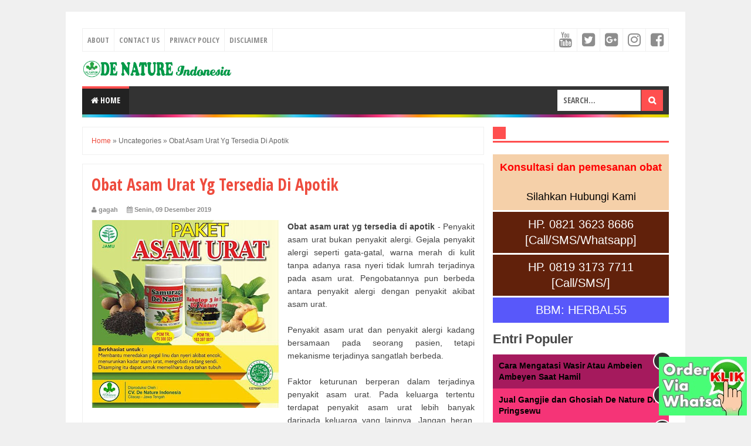

--- FILE ---
content_type: text/javascript; charset=UTF-8
request_url: https://10giay-seo.blogspot.com/feeds/posts/summary?alt=json-in-script&orderby=updated&start-index=25&max-results=5&callback=showRelatedPost
body_size: 2822
content:
// API callback
showRelatedPost({"version":"1.0","encoding":"UTF-8","feed":{"xmlns":"http://www.w3.org/2005/Atom","xmlns$openSearch":"http://a9.com/-/spec/opensearchrss/1.0/","xmlns$blogger":"http://schemas.google.com/blogger/2008","xmlns$georss":"http://www.georss.org/georss","xmlns$gd":"http://schemas.google.com/g/2005","xmlns$thr":"http://purl.org/syndication/thread/1.0","id":{"$t":"tag:blogger.com,1999:blog-4121264338410608249"},"updated":{"$t":"2024-12-19T10:30:58.729+07:00"},"category":[{"term":"Kutil Di Kemaluan"},{"term":"Obat Kutil Kelamin"},{"term":"Kutil"},{"term":"Kutil Kelamin"},{"term":"Obat Kutil Di Kemaluan"},{"term":"Pengobatan Kutil Di Kemaluan"},{"term":"Pengobatan Kutil Kelamin"},{"term":"Asam Urat"},{"term":"Gonore"}],"title":{"type":"text","$t":"Mengobatipenyakit"},"subtitle":{"type":"html","$t":"Obat herbal alami untuk mengobati penyakit wasir ambeien, kanker, sipilis raja singa, gonore kencing nanah, kutil kelamin, stroke, asam urat stroke, diabetes dll"},"link":[{"rel":"http://schemas.google.com/g/2005#feed","type":"application/atom+xml","href":"https:\/\/10giay-seo.blogspot.com\/feeds\/posts\/summary"},{"rel":"self","type":"application/atom+xml","href":"https:\/\/www.blogger.com\/feeds\/4121264338410608249\/posts\/summary?alt=json-in-script\u0026start-index=25\u0026max-results=5\u0026orderby=updated"},{"rel":"alternate","type":"text/html","href":"https:\/\/10giay-seo.blogspot.com\/"},{"rel":"hub","href":"http://pubsubhubbub.appspot.com/"},{"rel":"previous","type":"application/atom+xml","href":"https:\/\/www.blogger.com\/feeds\/4121264338410608249\/posts\/summary?alt=json-in-script\u0026start-index=20\u0026max-results=5\u0026orderby=updated"},{"rel":"next","type":"application/atom+xml","href":"https:\/\/www.blogger.com\/feeds\/4121264338410608249\/posts\/summary?alt=json-in-script\u0026start-index=30\u0026max-results=5\u0026orderby=updated"}],"author":[{"name":{"$t":"gagah"},"uri":{"$t":"http:\/\/www.blogger.com\/profile\/03544363059080417848"},"email":{"$t":"noreply@blogger.com"},"gd$image":{"rel":"http://schemas.google.com/g/2005#thumbnail","width":"16","height":"16","src":"https:\/\/img1.blogblog.com\/img\/b16-rounded.gif"}}],"generator":{"version":"7.00","uri":"http://www.blogger.com","$t":"Blogger"},"openSearch$totalResults":{"$t":"78"},"openSearch$startIndex":{"$t":"25"},"openSearch$itemsPerPage":{"$t":"5"},"entry":[{"id":{"$t":"tag:blogger.com,1999:blog-4121264338410608249.post-2480251033997806386"},"published":{"$t":"2019-05-20T16:54:00.001+07:00"},"updated":{"$t":"2019-05-20T16:54:03.795+07:00"},"title":{"type":"text","$t":"Indikasi Kanker Payudara"},"summary":{"type":"text","$t":"\n\nIndikasi kanker payudara - Mendengar tentang penyakit kanker tentunya sangat menakutkan. Apalagi jika anda yang mengalaminya. Kanker dapat menyerang banyak organ manusia maka dari itu banyak jenis kanker yang didasarkan pada dimana kanker itu bertumbuh. Kanker payudara merupakan salah satu jenis penyakit kanker yang paling banyak menyerang manusia. Penelitian menyebutkan bahwa kanker payudara "},"link":[{"rel":"replies","type":"application/atom+xml","href":"https:\/\/10giay-seo.blogspot.com\/feeds\/2480251033997806386\/comments\/default","title":"Posting Komentar"},{"rel":"replies","type":"text/html","href":"https:\/\/10giay-seo.blogspot.com\/2019\/05\/indikasi-kanker-payudara.html#comment-form","title":"0 Komentar"},{"rel":"edit","type":"application/atom+xml","href":"https:\/\/www.blogger.com\/feeds\/4121264338410608249\/posts\/default\/2480251033997806386"},{"rel":"self","type":"application/atom+xml","href":"https:\/\/www.blogger.com\/feeds\/4121264338410608249\/posts\/default\/2480251033997806386"},{"rel":"alternate","type":"text/html","href":"https:\/\/10giay-seo.blogspot.com\/2019\/05\/indikasi-kanker-payudara.html","title":"Indikasi Kanker Payudara"}],"author":[{"name":{"$t":"gagah"},"uri":{"$t":"http:\/\/www.blogger.com\/profile\/03544363059080417848"},"email":{"$t":"noreply@blogger.com"},"gd$image":{"rel":"http://schemas.google.com/g/2005#thumbnail","width":"16","height":"16","src":"https:\/\/img1.blogblog.com\/img\/b16-rounded.gif"}}],"media$thumbnail":{"xmlns$media":"http://search.yahoo.com/mrss/","url":"https:\/\/blogger.googleusercontent.com\/img\/b\/R29vZ2xl\/AVvXsEhnQ_JDqCr8l2gPTiNki61qWCBF9bloLEWZyeEh47nO4vHUMoy6leYUPYa65Dd9rSfijS2Tnx5ug-RrgHDQvA6l8QRCfvaYGKWxOugM5x2fVDKjQM0RwJuuVxQm1gOWWR_dAbvIq5sW_c0y\/s72-c\/apa-penyebab-rasa-nyeri-di-payudara.jpg","height":"72","width":"72"},"thr$total":{"$t":"0"}},{"id":{"$t":"tag:blogger.com,1999:blog-4121264338410608249.post-3310003117248286805"},"published":{"$t":"2019-03-28T23:24:00.002+07:00"},"updated":{"$t":"2019-03-28T23:24:59.654+07:00"},"title":{"type":"text","$t":"CARA MENGOBATI PENYAKIT AMBEYEN DENGAN CARA TRADISIONAL"},"summary":{"type":"text","$t":"Cara mengobati penyakit ambeyen dengan cara tradisional - Penyakit Ambeien adalah penyakit yang disebabkan oleh pembengkakan pembuluh darah di bagian bawah poros usus, baik di sebelah dalam maupun di sebelah luar lubang dubur. Sepintas bentuknya mirip bisul yang berwarna merah kebiruan. Pembengkakan ini menyebabkan terhambatnya aliran darah ke perut.Belum diketahui secara pasti penyebab penyakit "},"link":[{"rel":"replies","type":"application/atom+xml","href":"https:\/\/10giay-seo.blogspot.com\/feeds\/3310003117248286805\/comments\/default","title":"Posting Komentar"},{"rel":"replies","type":"text/html","href":"https:\/\/10giay-seo.blogspot.com\/2019\/03\/cara-mengobati-penyakit-ambeyen-dengan.html#comment-form","title":"0 Komentar"},{"rel":"edit","type":"application/atom+xml","href":"https:\/\/www.blogger.com\/feeds\/4121264338410608249\/posts\/default\/3310003117248286805"},{"rel":"self","type":"application/atom+xml","href":"https:\/\/www.blogger.com\/feeds\/4121264338410608249\/posts\/default\/3310003117248286805"},{"rel":"alternate","type":"text/html","href":"https:\/\/10giay-seo.blogspot.com\/2019\/03\/cara-mengobati-penyakit-ambeyen-dengan.html","title":"CARA MENGOBATI PENYAKIT AMBEYEN DENGAN CARA TRADISIONAL"}],"author":[{"name":{"$t":"gagah"},"uri":{"$t":"http:\/\/www.blogger.com\/profile\/03544363059080417848"},"email":{"$t":"noreply@blogger.com"},"gd$image":{"rel":"http://schemas.google.com/g/2005#thumbnail","width":"16","height":"16","src":"https:\/\/img1.blogblog.com\/img\/b16-rounded.gif"}}],"media$thumbnail":{"xmlns$media":"http://search.yahoo.com/mrss/","url":"https:\/\/blogger.googleusercontent.com\/img\/b\/R29vZ2xl\/AVvXsEgSIcGvOnnNdWB3ZjK2HALojwXjh5XakkOabyIeAlhiMCO9JOg7RMMBVQGBdbDQ9od9HAtPmJnep7UAJ_D1BZlmVmfxumfH-Shsu3AKlTCO7oblnjs8M6RnBK9UN-aIe4kKFE5xDsSel6qx\/s72-c\/Wasir.jpg","height":"72","width":"72"},"thr$total":{"$t":"0"}},{"id":{"$t":"tag:blogger.com,1999:blog-4121264338410608249.post-6447809886425360361"},"published":{"$t":"2019-03-28T23:10:00.000+07:00"},"updated":{"$t":"2019-03-28T23:10:16.624+07:00"},"title":{"type":"text","$t":"Cara Menyembuhkan Kanker Payudara Dengan Cara Alami"},"summary":{"type":"text","$t":"Cara menyembuhkan kanker payudara dengan cara alami - Pada kanker payudara ada stadium dini (0, 1 dan 2) serta stadium lanjut (3 dan 4). Stadium 0 berarti sel kanker ada pada lapisan kelenjar susu atau saluransusu tetapi belum menyebar ke jaringan lemak sekitarnya. Pada stadium 1 dan 2, kanker telah menyebar dari kelenjar susu atau saluran susu ke jaringan terdekat disekitarnya. Pada stadium 2 "},"link":[{"rel":"replies","type":"application/atom+xml","href":"https:\/\/10giay-seo.blogspot.com\/feeds\/6447809886425360361\/comments\/default","title":"Posting Komentar"},{"rel":"replies","type":"text/html","href":"https:\/\/10giay-seo.blogspot.com\/2019\/03\/cara-menyembuhkan-kanker-payudara.html#comment-form","title":"0 Komentar"},{"rel":"edit","type":"application/atom+xml","href":"https:\/\/www.blogger.com\/feeds\/4121264338410608249\/posts\/default\/6447809886425360361"},{"rel":"self","type":"application/atom+xml","href":"https:\/\/www.blogger.com\/feeds\/4121264338410608249\/posts\/default\/6447809886425360361"},{"rel":"alternate","type":"text/html","href":"https:\/\/10giay-seo.blogspot.com\/2019\/03\/cara-menyembuhkan-kanker-payudara.html","title":"Cara Menyembuhkan Kanker Payudara Dengan Cara Alami"}],"author":[{"name":{"$t":"gagah"},"uri":{"$t":"http:\/\/www.blogger.com\/profile\/03544363059080417848"},"email":{"$t":"noreply@blogger.com"},"gd$image":{"rel":"http://schemas.google.com/g/2005#thumbnail","width":"16","height":"16","src":"https:\/\/img1.blogblog.com\/img\/b16-rounded.gif"}}],"media$thumbnail":{"xmlns$media":"http://search.yahoo.com/mrss/","url":"https:\/\/blogger.googleusercontent.com\/img\/b\/R29vZ2xl\/AVvXsEi_CFK1XFdPfzRDq_c38kvUu4GEb2vWKVcj7t-0Wqgy-4EkBlFVK2RueReiqeROukmwaRlLi0usmhH1F2lAwVai9syfJpun-HAaQYcaGPSiauzh5saB-RbMqdQfFoE1HTVIqVkA7e9wLGY7\/s72-c\/benjolan+kanker+payudara+sebelah.jpg","height":"72","width":"72"},"thr$total":{"$t":"0"}},{"id":{"$t":"tag:blogger.com,1999:blog-4121264338410608249.post-4561967292926376745"},"published":{"$t":"2019-01-31T12:35:00.000+07:00"},"updated":{"$t":"2019-01-31T12:35:23.118+07:00"},"title":{"type":"text","$t":"Obat Wasir Wasir Herbal"},"summary":{"type":"text","$t":"Obat Wasir Wasir Herbal - Penyakit wasir sebenarnya dapat dicegah dan di obati dengan berbagai cara, namun cara yang dianggap terbaik adalah mengangkat benjolan itu. Pengangkatan itu dilakukan dengan cara operasi. Caranya bisa dengan konvensional (operasi) atau bisa pula dengan cara operasi menggunakan sinar laser. Biasanya setelah operasi pembuluh darah baru akan terbentuk. Dan yang baru ini "},"link":[{"rel":"replies","type":"application/atom+xml","href":"https:\/\/10giay-seo.blogspot.com\/feeds\/4561967292926376745\/comments\/default","title":"Posting Komentar"},{"rel":"replies","type":"text/html","href":"https:\/\/10giay-seo.blogspot.com\/2019\/01\/obat-wasir-wasir-herbal.html#comment-form","title":"0 Komentar"},{"rel":"edit","type":"application/atom+xml","href":"https:\/\/www.blogger.com\/feeds\/4121264338410608249\/posts\/default\/4561967292926376745"},{"rel":"self","type":"application/atom+xml","href":"https:\/\/www.blogger.com\/feeds\/4121264338410608249\/posts\/default\/4561967292926376745"},{"rel":"alternate","type":"text/html","href":"https:\/\/10giay-seo.blogspot.com\/2019\/01\/obat-wasir-wasir-herbal.html","title":"Obat Wasir Wasir Herbal"}],"author":[{"name":{"$t":"gagah"},"uri":{"$t":"http:\/\/www.blogger.com\/profile\/03544363059080417848"},"email":{"$t":"noreply@blogger.com"},"gd$image":{"rel":"http://schemas.google.com/g/2005#thumbnail","width":"16","height":"16","src":"https:\/\/img1.blogblog.com\/img\/b16-rounded.gif"}}],"media$thumbnail":{"xmlns$media":"http://search.yahoo.com/mrss/","url":"https:\/\/blogger.googleusercontent.com\/img\/b\/R29vZ2xl\/AVvXsEj9zKFMDGOGESrieMc3jsBnWmPfsTjyI8uXhhzh3OhJbaSI-BEyR6hfislI4iNL0oT9jXtTWT8wPBVy9ghHJ_WSnJFJ0MiXn-F45tFuQ3Uqyu5GTIqXGR_CqkhakMPRA5Bbo6Z1sPHADN-w\/s72-c\/Cara+Mengobati+Ambeien+Atau+Wasir+Yang+Alami.jpg","height":"72","width":"72"},"thr$total":{"$t":"0"}},{"id":{"$t":"tag:blogger.com,1999:blog-4121264338410608249.post-1116561830267914060"},"published":{"$t":"2019-01-10T08:54:00.000+07:00"},"updated":{"$t":"2019-01-10T08:54:51.116+07:00"},"title":{"type":"text","$t":"Obat Mujarab Untuk Penyakit Stroke"},"summary":{"type":"text","$t":"Obat Mujarab Untuk Penyakit Stroke - Seperti yang kita ketahui, stroke adalah penyakit yang tidak dapat di duga kapan terjadinya, tetapi stroke adalah penyakit yang dapat diperkirakan dan dapat dicegah dengan cara mengontrol faktor-faktor resikonya.Faktor resiko stroke dibagi menjadi dua yaitu faktor resiko yang bisa di modifikasi dan faktor resiko yang tidak bisa di modifikasi seperti usia, "},"link":[{"rel":"replies","type":"application/atom+xml","href":"https:\/\/10giay-seo.blogspot.com\/feeds\/1116561830267914060\/comments\/default","title":"Posting Komentar"},{"rel":"replies","type":"text/html","href":"https:\/\/10giay-seo.blogspot.com\/2019\/01\/obat-mujarab-untuk-penyakit-stroke.html#comment-form","title":"0 Komentar"},{"rel":"edit","type":"application/atom+xml","href":"https:\/\/www.blogger.com\/feeds\/4121264338410608249\/posts\/default\/1116561830267914060"},{"rel":"self","type":"application/atom+xml","href":"https:\/\/www.blogger.com\/feeds\/4121264338410608249\/posts\/default\/1116561830267914060"},{"rel":"alternate","type":"text/html","href":"https:\/\/10giay-seo.blogspot.com\/2019\/01\/obat-mujarab-untuk-penyakit-stroke.html","title":"Obat Mujarab Untuk Penyakit Stroke"}],"author":[{"name":{"$t":"gagah"},"uri":{"$t":"http:\/\/www.blogger.com\/profile\/03544363059080417848"},"email":{"$t":"noreply@blogger.com"},"gd$image":{"rel":"http://schemas.google.com/g/2005#thumbnail","width":"16","height":"16","src":"https:\/\/img1.blogblog.com\/img\/b16-rounded.gif"}}],"media$thumbnail":{"xmlns$media":"http://search.yahoo.com/mrss/","url":"https:\/\/blogger.googleusercontent.com\/img\/b\/R29vZ2xl\/AVvXsEhv14ZGKoMbZ2OOFU8R1JoTdTOLamxdjLjDkuvE4rcO9_Z6mTDgF-M7Qk_fNHpFize2h8v2vb2wcZpvL_flZzrbcGXMU-G1CQ4eZNR8MkSoEs90Q53tAQWCot1Ipf8Bw_o74wf_-d-BANVW\/s72-c\/Pengobatan+Stroke+Lumpuh+Sebelah.jpg","height":"72","width":"72"},"thr$total":{"$t":"0"}}]}});

--- FILE ---
content_type: text/javascript; charset=UTF-8
request_url: https://10giay-seo.blogspot.com/feeds/posts/summary?alt=json-in-script&orderby=updated&max-results=0&callback=randomRelatedIndex
body_size: 559
content:
// API callback
randomRelatedIndex({"version":"1.0","encoding":"UTF-8","feed":{"xmlns":"http://www.w3.org/2005/Atom","xmlns$openSearch":"http://a9.com/-/spec/opensearchrss/1.0/","xmlns$blogger":"http://schemas.google.com/blogger/2008","xmlns$georss":"http://www.georss.org/georss","xmlns$gd":"http://schemas.google.com/g/2005","xmlns$thr":"http://purl.org/syndication/thread/1.0","id":{"$t":"tag:blogger.com,1999:blog-4121264338410608249"},"updated":{"$t":"2024-12-19T10:30:58.729+07:00"},"category":[{"term":"Kutil Di Kemaluan"},{"term":"Obat Kutil Kelamin"},{"term":"Kutil"},{"term":"Kutil Kelamin"},{"term":"Obat Kutil Di Kemaluan"},{"term":"Pengobatan Kutil Di Kemaluan"},{"term":"Pengobatan Kutil Kelamin"},{"term":"Asam Urat"},{"term":"Gonore"}],"title":{"type":"text","$t":"Mengobatipenyakit"},"subtitle":{"type":"html","$t":"Obat herbal alami untuk mengobati penyakit wasir ambeien, kanker, sipilis raja singa, gonore kencing nanah, kutil kelamin, stroke, asam urat stroke, diabetes dll"},"link":[{"rel":"http://schemas.google.com/g/2005#feed","type":"application/atom+xml","href":"https:\/\/10giay-seo.blogspot.com\/feeds\/posts\/summary"},{"rel":"self","type":"application/atom+xml","href":"https:\/\/www.blogger.com\/feeds\/4121264338410608249\/posts\/summary?alt=json-in-script\u0026max-results=0\u0026orderby=updated"},{"rel":"alternate","type":"text/html","href":"https:\/\/10giay-seo.blogspot.com\/"},{"rel":"hub","href":"http://pubsubhubbub.appspot.com/"}],"author":[{"name":{"$t":"gagah"},"uri":{"$t":"http:\/\/www.blogger.com\/profile\/03544363059080417848"},"email":{"$t":"noreply@blogger.com"},"gd$image":{"rel":"http://schemas.google.com/g/2005#thumbnail","width":"16","height":"16","src":"https:\/\/img1.blogblog.com\/img\/b16-rounded.gif"}}],"generator":{"version":"7.00","uri":"http://www.blogger.com","$t":"Blogger"},"openSearch$totalResults":{"$t":"78"},"openSearch$startIndex":{"$t":"1"},"openSearch$itemsPerPage":{"$t":"0"}}});